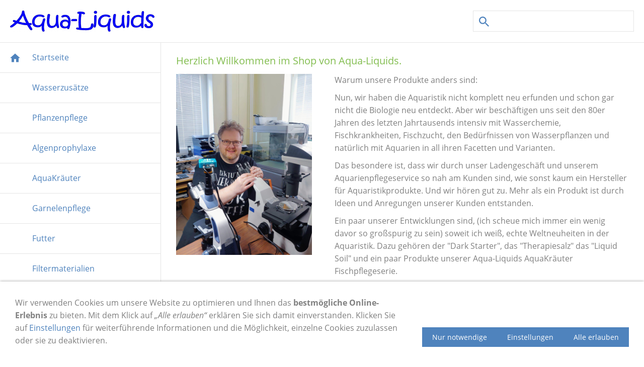

--- FILE ---
content_type: text/html; charset=utf-8
request_url: https://aqua-liquids.de/
body_size: 4895
content:
<!DOCTYPE html>

<html class="sqr">
	<head>
		<meta charset="UTF-8">
		<title>Aqua-Liquids Shop von Zierfische Gottschalk - Willkommen im Aqua-Liquids Shop!</title>
		<meta name="viewport" content="width=device-width, initial-scale=1.0">
		<link rel="shortcut icon" sizes="16x16" href="./images/pictures/al-p.png?w=16&amp;h=16&amp;r=3">
		<link rel="shortcut icon" sizes="32x32" href="./images/pictures/al-p.png?w=32&amp;h=32&amp;r=3">
		<link rel="shortcut icon" sizes="196x196" href="./images/pictures/al-p.png?w=192&amp;h=192&amp;r=3">
		<link rel="apple-touch-icon" sizes="152x152" href="./images/pictures/al-p.png?w=152&amp;h=152&amp;r=3">
		<link rel="apple-touch-icon" sizes="167x167" href="./images/pictures/al-p.png?w=167&amp;h=167&amp;r=3">
		<link rel="apple-touch-icon" href="./images/pictures/al-p.png?w=180&amp;h=180&amp;r=3">
		<meta name="generator" content="SIQUANDO Pro (#5325-9984)">

<link rel="stylesheet" href="./classes/plugins/ngpluginlightbox/css/">
<link rel="stylesheet" href="./classes/plugins/ngplugintypography/css/">
<link rel="stylesheet" href="./classes/plugins/ngplugincookiewarning/css/">
<link rel="stylesheet" href="./classes/plugins/ngpluginlayout/ngpluginlayoutpro/css/">
<link rel="stylesheet" href="./classes/plugins/ngpluginparagraph/ngpluginparagraphtext/css/sqrstyle.css">
<link rel="stylesheet" href="./classes/plugins/ngpluginborder/ngpluginborderstandard/css/">
<link rel="stylesheet" href="./classes/plugins/ngpluginparagraph/ngpluginparagraphshoprecently/css/">
		<script src="./js/jquery.js"></script>
			<script src="./classes/plugins/ngpluginlightbox/js/lightbox.js"></script>
			<script src="./classes/plugins/ngplugincookiewarning/js/"></script>
			<script src="./classes/plugins/ngpluginshop/js/shopglobals/"></script>
			<script src="./classes/plugins/ngpluginlayout/styles/wyntherscharff/js/navigation.js"></script>
			<script src="./classes/plugins/ngpluginparagraph/ngpluginparagraphshoprecently/js/"></script>
	
				
	</head>
	

	<body>	

<div id="sqrtopbox">
            <a href=""><img class="sqrlogo" src="./images/pictures/layoutpictures/logo1.png?w=287&amp;h=42" width="287" height="42" alt=""  ></a>
                <form action="common/special/search.html">
            <input type="text" name="criteria">
        </form>
    
</div>

<div id="sqrouterbox">

    

    <div id="navcontainer">

        <div class="sqrnav" data-expand="false">

            <a href="#" class="sqrnavhide">Navigation ausblenden</a>
            <a href="#" class="sqrnavshow">Navigation einblenden</a>

            <ul>
                <li class="sqrnavhome"><a href="./"><span>Startseite</span></a></li>
<li><a href="wasserzusaetze/"><span>Wasserzusätze</span></a></li>
<li><a href="pflanzenpflege/"><span>Pflanzenpflege</span></a>
<ul>
<li><a href="pflanzenpflege/informationen-zur-duengung/"><span>Wie, was warum - Düngung im Aquarium</span></a></li>
</ul>
</li>
<li><a href="algenprophylaxe/"><span>Algenprophylaxe</span></a></li>
<li><a href="aquakraeuter/"><span>AquaKräuter</span></a>
<ul>
<li><a href="aquakraeuter/fluessigextrakte/"><span>Flüssigextrakte</span></a></li>
<li><a href="aquakraeuter/test/"><span>Trockenprodukte</span></a></li>
</ul>
</li>
<li><a href="garnelenpflege/"><span>Garnelenpflege</span></a></li>
<li><a href="futtermittel/"><span>Futter</span></a>
<ul>
<li><a href="futtermittel/naturebites/"><span>Naturebites</span></a></li>
<li><a href="futtermittel/flockenfutter/"><span>Flockenfutter</span></a></li>
<li><a href="futtermittel/granulat/"><span>Granulat</span></a></li>
<li><a href="futtermittel/fluessigfutter/"><span>Flüssigfutter</span></a></li>
<li><a href="futtermittel/feinstfutter/"><span>Feinstfutter</span></a></li>
<li><a href="futtermittel/tabletten/"><span>Tabletten</span></a></li>
<li><a href="futtermittel/artemiazucht/"><span>Artemiazucht</span></a></li>
</ul>
</li>
<li><a href="filtermaterial/"><span>Filtermaterialien</span></a></li>
<li><a href="naturdeko/"><span>Naturdeko</span></a></li>
<li><a href="futtertieransaetze/"><span>Futtertieransätze</span></a></li>
<li><a href="teich/"><span>Teich</span></a></li>
<li><a href="zubehoer/"><span>Zubehör</span></a></li>
<li><a href="wassertestauswertung/"><span>Wasseranalyseauswertung</span></a></li>
<li><a href="unser-ladengeschaeft/"><span><svg     width="64" height="64" viewBox="0 0 64.00 64.00" enable-background="new 0 0 64.00 64.00" xml:space="preserve" class="sqpnavicon">
	<path fill="currentColor" d="M 56.0001,7.99992L 8.00008,7.99992L 8.00008,13.9999L 56.0001,13.9999L 56.0001,7.99992 Z M 59.0001,37.9999L 59.0001,31.9999L 56.0001,16.9999L 8.00008,16.9999L 5.00008,31.9999L 5.00008,37.9999L 8.00008,37.9999L 8.00008,55.9999L 38.0001,55.9999L 38.0001,37.9999L 50.0001,37.9999L 50.0001,55.9999L 56.0001,55.9999L 56.0001,37.9999L 59.0001,37.9999 Z M 32.0001,49.9999L 14.0001,49.9999L 14.0001,37.9999L 32.0001,37.9999L 32.0001,49.9999 Z "/>
</svg>Unser Ladengeschäft</span></a></li>
<li><a href="konto/"><span><svg     width="64" height="64" viewBox="0 0 64.00 64.00" enable-background="new 0 0 64.00 64.00" xml:space="preserve" class="sqpnavicon">
	<path fill="currentColor" d="M 4,10.2222L 4,53.7778C 4,57.2155 6.78446,60 10.2222,60L 53.7778,60C 57.2155,60 60,57.2155 60,53.7778L 60,10.2222C 60,6.78442 57.2155,3.99996 53.7778,3.99996L 10.2222,3.99996C 6.78446,3.99996 4,6.78442 4,10.2222 Z M 41.3333,22.6666C 41.3333,27.8308 37.1496,32 32,32C 26.851,32 22.6667,27.8308 22.6667,22.6666C 22.6667,17.5176 26.851,13.3333 32,13.3333C 37.1496,13.3333 41.3333,17.5176 41.3333,22.6666 Z M 13.3333,47.5555C 13.3333,41.3333 25.7778,37.9108 32,37.9108C 38.2222,37.9108 50.6667,41.3333 50.6667,47.5555L 50.6667,50.6666L 13.3333,50.6666L 13.3333,47.5555 Z "/>
</svg>Kundenkonto</span></a></li>
<li><a href="warenkorb/"><span><svg     width="64" height="64" viewBox="0 0 64.00 64.00" enable-background="new 0 0 64.00 64.00" xml:space="preserve" class="sqpnavicon">
	<path fill="currentColor" d="M 21.2,48.2C 18.2297,48.2 15.8264,50.6311 15.8264,53.6C 15.8264,56.569 18.2297,59 21.2,59C 24.1703,59 26.6,56.569 26.6,53.6C 26.6,50.6311 24.1703,48.2 21.2,48.2 Z M 4.99999,5.00004L 4.99999,10.4L 10.4,10.4L 20.1203,30.8925L 16.475,37.5081C 16.0425,38.2649 15.8,39.1561 15.8,40.1C 15.8,43.069 18.2297,45.5 21.2,45.5L 53.6,45.5L 53.6,40.1L 22.3337,40.1C 21.9554,40.1 21.6587,39.8046 21.6587,39.425L 21.7405,39.1008L 24.1703,34.7L 44.2845,34.7C 46.3095,34.7 48.092,33.5925 49.0095,31.9182L 58.6758,14.3961C 58.892,14.0175 59,13.5588 59,13.1C 59,11.6156 57.7845,10.4 56.3,10.4L 16.367,10.4L 13.829,5.00004L 4.99999,5.00004 Z M 48.2,48.2C 45.231,48.2 42.8264,50.6311 42.8264,53.6C 42.8264,56.569 45.231,59 48.2,59C 51.1689,59 53.6,56.569 53.6,53.6C 53.6,50.6311 51.1689,48.2 48.2,48.2 Z "/>
</svg>Warenkorb<em class="ngshopcartindicator"></em></span></a>
<ul>
<li><a href="warenkorb/warenkorb/"><span><svg     width="64" height="64" viewBox="0 0 64.00 64.00" enable-background="new 0 0 64.00 64.00" xml:space="preserve" class="sqpnavicon">
	<path fill="currentColor" d="M 44.7883,25.8391L 34.0376,9.73705C 33.5725,9.05045 32.7851,8.70633 32.0001,8.70633C 31.2152,8.70633 30.4289,9.05045 29.9626,9.76229L 19.2119,25.8391L 7.45465,25.8391C 6.10513,25.8391 5.00011,26.9441 5.00011,28.2936C 5.00011,28.5141 5.02415,28.736 5.09831,28.9563L 11.3331,51.71C 11.8976,53.7716 13.7876,55.2936 16.0456,55.2936L 47.9547,55.2936C 50.2126,55.2936 52.1016,53.7716 52.6912,51.71L 58.9282,28.9563L 59.0001,28.2936C 59.0001,26.9441 57.8951,25.8391 56.5456,25.8391L 44.7883,25.8391 Z M 24.6365,25.8391L 32.0001,15.0393L 39.3637,25.8391L 24.6365,25.8391 Z M 32.0001,45.4754C 29.2999,45.4754 27.091,43.2654 27.091,40.5664C 27.091,37.8673 29.2999,35.6573 32.0001,35.6573C 34.6991,35.6573 36.9092,37.8673 36.9092,40.5664C 36.9092,43.2654 34.6991,45.4754 32.0001,45.4754 Z "/>
</svg>Warenkorb</span></a></li>
<li><a href="warenkorb/kasse/"><span><svg     width="64" height="64" viewBox="0 0 64.00 64.00" enable-background="new 0 0 64.00 64.00" xml:space="preserve" class="sqpnavicon">
	<path fill="currentColor" d="M 53.6002,10.4L 10.4002,10.4C 7.40349,10.4 5.02665,12.8033 5.02665,15.8L 5.0002,48.2C 5.0002,51.1954 7.40349,53.6 10.4002,53.6L 53.6002,53.6C 56.5956,53.6 59.0002,51.1954 59.0002,48.2L 59.0002,15.8C 59.0002,12.8033 56.5956,10.4 53.6002,10.4 Z M 53.6002,48.2L 10.4002,48.2L 10.4002,32L 53.6002,32L 53.6002,48.2 Z M 53.6002,21.2L 10.4002,21.2L 10.4002,15.8L 53.6002,15.8L 53.6002,21.2 Z "/>
</svg>Zur Kasse</span></a></li>
</ul>
</li>

            </ul>

        </div>

        <div id="maincontainer">
                                        
            
            <div id="main">
                                    

                                            <div class="" id="content">

                                                        



<div class="sqrallwaysboxed " >


<a class="ngpar" id="ngparw7e820401223b4603814206645051081"></a>
<h2 class="sqrallwaysboxed">Herzlich Willkommen im Shop von Aqua-Liquids. </h2><div class="paragraph" style="margin-bottom:30px;"><div class="paragraphsidebarleft paragraphsidebarmedium" >

<a  href="./images/pictures/img-20250612-wa0024.jpg" class="gallery">

<img  alt="" src="./images/pictures/img-20250612-wa0024.jpg?w=1200&amp;h=1600"  class="picture"  width="1200" height="1600" style="width:100%;height:auto;" >

</a>



</div>



<div  class="paragraphcontentindentsidebarmedium" style="">

<p>Warum unsere Produkte anders sind: </p><p>Nun, wir haben die Aquaristik nicht komplett neu erfunden und schon gar nicht die Biologie neu entdeckt. Aber wir beschäftigen uns seit den 80er Jahren des letzten Jahrtausends intensiv mit Wasserchemie, Fischkrankheiten, Fischzucht, den Bedürfnissen von Wasserpflanzen und natürlich mit Aquarien in all ihren Facetten und Varianten. </p><p>Das besondere ist, dass wir durch unser Ladengeschäft und unserem Aquarienpflegeservice so nah am Kunden sind, wie sonst kaum ein Hersteller für Aquaristikprodukte. Und wir hören gut zu. Mehr als ein Produkt ist durch Ideen und Anregungen unserer Kunden entstanden.</p><p>Ein paar unserer Entwicklungen sind, (ich scheue mich immer ein wenig davor so großspurig zu sein) soweit ich weiß, echte Weltneuheiten in der Aquaristik. Dazu gehören der "Dark Starter", das "Therapiesalz" das "Liquid Soil" und ein paar Produkte unserer Aqua-Liquids AquaKräuter Fischpflegeserie.</p><p>Am wichtigsten ist natürlich der Inhalt. Und da machen wir keine Kompromisse. </p><p>Hochwertigste Inhaltsstoffe, kurze Lagerzeiten durch kleine Chargen und innovative, sinnvolle, perfekt dosierbare und vor allem wirksame Produkte, das ist es, was Aqua-Liquids ausmacht. </p><p>Nicht mehr und nicht weniger. Das ist mein Versprechen und dazu stehe ich.</p><p>Frank Gottschalk</p><p>Geschäftsinhaber, Produktentwickler &amp; Aquarianer seit 1976</p>

</div>

<div class="clearfix"></div>
</div>


</div>











<div class="sqrmobilefullwidth " >


<a class="ngpar" id="ngparw7e960b010714cb2d314206645051081"></a>
<div class="paragraph" style="margin-bottom:30px;"><div class="paragraphborder_default">
	<div style="position: relative">


<a title="Das &quot;Zuhause&quot; von Aqua-Liquids" href="./images/pictures/20220521_140750-edit.jpg" class="gallery">

<img alt="Das &quot;Zuhause&quot; von Aqua-Liquids"  src="./images/pictures/20220521_140750-edit.jpg?w=1160&amp;h=522" class="picture"   width="1160" height="522" style="width:100%;height:auto;" >

</a>

<div class="sqrmobileboxed">

<h3>Das "Zuhause" von Aqua-Liquids</h3>


</div>


</div>
</div></div>


</div>











                        </div>
                    
                                                    </div>

                            <div class="" id="footer">
                    



<div class="sqrallwaysboxed " >


<a class="ngpar" id="ngparw7e821708233081bb614206645051081"></a>
<h2 class="sqrallwaysboxed">Zuletzt angesehen</h2><div class="paragraph" style="margin-bottom:30px;"><div style="margin:20px;"><p style="text-align:center">Dieser Inhalt kann leider nicht angezeigt werden, da Sie der Speicherung der für die Darstellung notwendigen <strong>Cookies</strong> widersprochen haben. In den <a href="https://aqua-liquids.de/common/info/cookies.html">Einstellungen</a> erfahren Sie mehr über die Nutzung von Cookies auf dieser Seite und können Ihre Präferenzen detailliert anpassen.</p></div><p style="text-align:center;"><a data-ngcookieid="ngcontrackviews" href="#" class="ngcookieallow">Diesen Cookie zulassen</a></p></div>


</div>











                </div>
            
        </div>

    </div>

</div>

<footer class="sqrcommon">

    
            <ul class="sqrcommonnav">
                            <li>
                    <a href="common/info/agb.html">AGB</a>
                </li>
                            <li>
                    <a href="common/info/widerrufsrecht.html">Widerrufsrecht</a>
                </li>
                            <li>
                    <a href="common/info/versand-zahlung.html">Versand &amp; Zahlung</a>
                </li>
                            <li>
                    <a href="common/info/cookies.html">Cookies</a>
                </li>
                            <li>
                    <a href="common/info/datenschutz.html">Datenschutz</a>
                </li>
                            <li>
                    <a href="common/info/impressum.html">Impressum</a>
                </li>
                    </ul>
    
    
    

</footer>

<div class="ngcookiewarning ngcookiewarningbottom">
	<div class="ngcookiewarningcontent">
	<div class="ngcookiewarningtext">
<p>Wir verwenden Cookies um unsere Website zu optimieren und Ihnen das <strong>bestmögliche Online-Erlebnis</strong> zu bieten. Mit dem Klick auf <em>„Alle erlauben“</em> erklären Sie sich damit einverstanden. Klicken Sie auf <a href="common/info/cookies.html">Einstellungen</a> für weiterführende Informationen und die Möglichkeit, einzelne Cookies zuzulassen oder sie zu deaktivieren.</p>
	</div>
		<div class="ngcookiewarningbuttons">
			<button class="ngcookiewarningdecline">Nur notwendige</button>
			<a href="common/info/cookies.html" class="ngcookiewarningsettings">Einstellungen</a>			<button class="ngcookiewarningaccept">Alle erlauben</button>
		</div>
	</div>
</div>
	</body>
</html>	

--- FILE ---
content_type: text/css; charset=utf-8
request_url: https://aqua-liquids.de/classes/plugins/ngpluginlayout/ngpluginlayoutpro/css/
body_size: 9671
content:
body {
	background-color: #ffffff;
	margin: 0;
	padding: 0;
}

#sqrtopbox {
	margin: 20px auto;
	padding: 1px 20px;
	max-width: 1602px;
}

#sqrtopbox::after {
	content: "";
	clear: both;
	display: table;
}

#sqrtopbox img {
	display: block;
	float: left;
}

#sqrtopbox form {
	display: block;
	margin: 0;
	padding: 0;
	background-color: #ffffff;
	border: 0;
	box-sizing: border-box;
	width: 320px;
	float: right;
}

#sqrtopbox input {
	display: block;
	margin: 0;
	padding: 0;
	background: url(./../../styles/wyntherscharff/img/?f=sprites&ca=4f83bd) -9px -9px no-repeat;
	border: 0;
	padding: 10px 20px 10px 40px;
	box-sizing: border-box;
	width: 100%;
	line-height: 19px;
	color: #808080;
	font: 15px 'Open Sans',Verdana,Helvetica,sans-serif;
	outline: none;
	border: 1px solid #e5e5e5;
	border-radius: 0;
}

#sqrouterbox {
	box-sizing: border-box;
	border-top: 1px solid #e5e5e5;
	border-bottom: 1px solid #e5e5e5;
}

@media (min-width: 1642px) {
    #sqrouterbox {
        margin: 0 auto;
		max-width: 1602px;
        border-left: 1px solid #e5e5e5;
		border-right: 1px solid #e5e5e5;
    }
}

header {
	position: relative;
	overflow: hidden;
	margin: 0;
	padding: 0;
	border-bottom: 1px solid #e5e5e5;
}

header img {
	width: 100%;
	display: block;
	border: 0;
	position: absolute;
	height: 100%;
}

header img.headersliderpri {
	z-index: 1;
	transition: none;
	-webkit-transition: none;
	opacity: 1;
}

header img.headerslidersec {
	z-index: 2;
	transition: none;
	-webkit-transition: none;
	opacity: 0;
}

header img.headerslidersecout {
	transition: opacity 0.5s;
	-webkit-transition: opacity 0.5s;
	opacity: 1;
}

#headersliderbullets {
	z-index: 3;
	position: absolute;
	bottom: 15px;
	left: 30px;
}

#headersliderbullets::after {
	content: '';
	clear: both;
	display: block;
}

#headersliderbullets a {
	width: 24px;
	height: 24px;
	background: url(./../../styles/wyntherscharff/img/?f=bullet&ca=4f83bd) no-repeat left top;
	float: left;
	outline: none;
}

#headersliderbullets a.active {
	background-position: left bottom;
}


#maincontainer {
	box-sizing: border-box;
}

#sidebarleft,
#content,
#sidebarright {
	min-height: 1px;
	padding-top: 10px;
	padding-bottom: 10px;
}

#header {
	padding: 10px 0;
	border-bottom: 1px solid #e5e5e5;
}

#footer {
	padding: 10px 0;
	border-top: 1px solid #e5e5e5;
}

.sqrnav {
    padding: 0;
    line-height: 19px;
    box-sizing: border-box;
}

.sqrnav ul {
    display: block;
    margin: 0;
    padding: 0;
    list-style: none;
}

.sqrnav li {
    margin: 0;
    padding: 0;
    display: block;
    position: relative;
}

.sqrnav>ul>li {
    border-bottom: 1px solid #e5e5e5;
}

.sqrnav>ul>li>a>span>svg {
	position: absolute;
	width: 24px;
	height: 24px;
	border: 0;
	padding: 0;
	top: 18px;
	left: 18px;
}

.sqrnav a {
    padding: 20px 20px 20px 64px;
    text-decoration: none;
    color: #4f83bd;
    display: block;
}

.sqrnav a:hover {
	text-decoration: underline;
}

.sqrnav > ul > li em.ngshopcartindicator {
	display: none;
	background: #e8a700;
	color: #ffffff;
	font-style: normal;
	padding-right: 8px;
	padding-left: 8px;
	border-radius: 6px;
	margin-left: 16px;
	font-weight: normal;
	font-size-adjust: none;
}

.sqrnav > ul > li em.ngshopcartindicatoractive {
	display: inline-block;
}


.sqrnav .sqrnavhome a
{
	background: url(./../../styles/wyntherscharff/img/?f=sprites&ca=4f83bd) 0 -180px no-repeat;
}

.sqrnav .sqrnavshow
{
	border-bottom: 1px solid #e5e5e5;
	background: url(./../../styles/wyntherscharff/img/?f=sprites&ca=4f83bd) 0 -60px no-repeat;
}

.sqrnav .sqrnavhide
{
	border-bottom: 1px solid #e5e5e5;
	background: url(./../../styles/wyntherscharff/img/?f=sprites&ca=4f83bd) 0 -120px no-repeat;
}


.sqrnav .sqrnavmore ul {
    height: 0;
    overflow: hidden;
    transition: opacity 0.7s;
    opacity: 0;
	padding-bottom: 0;
}

.sqrnav li.sqrnavopen>ul {
    height: inherit;
    opacity: 1;
	padding-bottom: 16px;
}

.sqrnav li li.sqrnavopen>ul {
	padding-bottom: 0px;
}

.sqrnav span {
    display: block;
}

.sqrnav li.active>a {
	border-right: 4px solid #4f83bd;
	font-weight: bold;
}

.sqrnav li li a {
    padding-top: 8px;
	padding-bottom: 8px;
	color: #82bd4f;
}

.sqrnav li li.active>a {
	border-right: 4px solid #82bd4f;
	font-weight: bold;
}

.sqrnav li li li a {
	padding-left: 90px;
	color: #808080;
}

.sqrnav li li li.active>a {
	border-right: 4px solid #808080;
	font-weight: bold;
}

@media (min-width: 1200px) {
    #navcontainer {
  	 	display: table;
		box-sizing: border-box;
		table-layout: fixed;
		width: 100%;
  	}
  	
  	.sqrnav {
    	width: 25%;
    	display: table-cell;
    	vertical-align: top;	
        border-right: 1px solid #e5e5e5;
		padding-bottom: 60px;
	}
	
	#maincontainer {
    	width: 75%;
    	display: table-cell;
    	vertical-align: top;	
	}
	.sqrnav>ul {
		position: sticky;
		top: 0;
	}
}

@media (min-width: 1024px) {
	.sqrallwaysboxed, 
	.sqrmobilefullwidth,
	.sqrdesktopboxed
	{
		box-sizing: border-box;
		padding-left: 30px;
		padding-right: 30px;
		margin-left: auto;
		margin-right: auto;
	}
	
	.sqrallwaysboxed .sqrallwaysboxed,
	.sqrdesktopboxed .sqrdesktopboxed,
	.sqrmobilefullwidth .sqrallwaysboxed,
	.sqrdesktopboxed .sqrallwaysboxed,
	.sqrdesktopboxed .sqrmobilefullwidth,
	.sqrdesktopremovebox .sqrallwaysboxed,
	.sqrdesktopremovebox .sqrmobilefullwidth
	 {
		padding-left: 0;
		padding-right: 0;
		margin-left: 0;
		margin-right: 0;
	 }
	 
	 
	 .sqrmain3collr,
	 .sqrmain2coll,
	 .sqrmain2colr {
	 	display: table;
		box-sizing: border-box;
		table-layout: fixed;
		width: 100%;
	 }
	 		
  	.sqrmain3collr>div {
    	box-sizing: border-box;
    	width: 50%;
    	display: table-cell;
    	vertical-align: top;    	
  	}
  	.sqrmain3collr>div:first-child {
    	width: 25%;
    	border-right: 1px solid #e5e5e5;
  	}
  	.sqrmain3collr>div:last-child {
    	width: 25%;
    	border-left: 1px solid #e5e5e5;
  	}
  	.sqrmain2coll>div {
    	box-sizing: border-box;
    	width: 75%;
    	display: table-cell;
    	vertical-align: top;
  	}
  	.sqrmain2coll>div:first-child {
    	width: 25%;
    	border-right: 1px solid #e5e5e5;
  	}
  	.sqrmain2colr>div {
    	box-sizing: border-box;
    	width: 75%;
    	display: table-cell;
    	vertical-align: top;
  	}
  	.sqrmain2colr>div:last-child {
    	width: 25%;
    	border-left: 1px solid #e5e5e5;
  	}
  	
  	.sqrallwaysfullwidth .sqrsuppressborders {
  		border-left: 0 !important;
  		border-right: 0 !important;
  	}
  	
  	
}

@media (max-width: 1023px) {
    .sqrpanoramicbackground  {
        padding-left: 0 !important;
        padding-right: 0 !important;
        margin-left: 0 !important;
        margin-right: 0 !important;;
    }
    .sqrallwaysboxed,
	.sqrmobileboxed 
	{
		box-sizing: border-box;
		padding-left: 30px;
		padding-right: 30px;
	}
	.sqrallwaysboxed>.sqrallwaysboxed,
	.sqrallwaysboxed>.nguiparagraphcontainer>.sqrallwaysboxed
	 {
		padding-left: 0;
		padding-right: 0;
		margin-left: 0;
		margin-right: 0;
	 }
	 .sqrmobileboxedimportant {
		padding-left: 30px !important;
		padding-right: 30px !important;
	 }	
	 .sqrmobilehidden {
	 	display: none;
	 }
	 
	 .sqrallwaysfullwidth .sqrsuppressborders,
	 .sqrmobilefullwidth .sqrsuppressborders
  	{
  		border-left: 0 !important;
  		border-right: 0 !important;
  	}
  	
  	#sidebarleft {
		border-bottom: 1px solid #e5e5e5;
	}

	#sidebarright {
		border-top: 1px solid #e5e5e5;
	}
}

footer {
	margin: 0 auto;
	padding: 30px 0 10px 0;
	max-width: 1642px;
}

footer a {
	color: #4f83bd;
	text-decoration: none;
	font-weight: normal;
}

footer a:hover {
	color: #4f83bd;
	text-decoration: underline;
	font-weight: normal;
}

.sqrfooter {
	text-align: center;
	color: #808080;
	padding: 0 20px 10px 20px;
}

.sqrfooter a {
	color: #4f83bd;
	text-decoration: none;

}

.sqrcommonnavhierarchical {
	display: flex;
	flex-wrap: wrap;
	list-style: none;
	margin: 0;
	padding: 0 10px 10px 10px;
}

.sqrcommonnavhierarchical>li {
	display: block;
	margin: 0;
	padding: 0 10px 10px 10px;
	width: 100%;
	box-sizing: border-box;
}

@media (min-width: 768px) {
	.sqrcommonnavhierarchical>li {
		width: 50%;
	}
}

@media (min-width: 1024px) {
	.sqrcommonnavhierarchical2col>li {
		width: 50%;
	}
	.sqrcommonnavhierarchical3col>li {
		width: 33.3333333%;
	}
	.sqrcommonnavhierarchical4col>li {
		width: 25%;
	}
	.sqrcommonnavhierarchical5col>li {
		width: 20%;
	}
}

.sqrcommonnavhierarchical>li>span {
	display: block;
	padding: 0 0 10px 0;
	color: #808080;
}

.sqrcommonnavhierarchical>li>ul {
	display: block;
	margin: 0;
	padding: 0;
}

.sqrcommonnavhierarchical>li>ul>li {
	display: block;
	margin: 0;
	padding: 0 0 8px 0;
}

.sqrcommonnav {
	display: block;
	list-style: none;
	margin: 0;
	padding: 0 10px 10px 10px;
	text-align: center;
}

.sqrcommonnav>li {
	display: inline-block;
	margin: 0;
	padding: 0 10px 10px 10px;
}

.sqrcontact {
	padding: 0 20px 10px 20px;
	text-align: center;
}

.sqrcontact svg {
	width: 16px;
	height: 16px;
	border: 0;
	padding: 0;
	margin: 4px;
}

@media (max-width: 1023px) {
	.sqrnav .sqrnavshow {
		display: block;
	}
	.sqrnav .sqrnavhide {
		display: none;
	}
	.sqrnavopen>a.sqrnavshow {
		display: none;
	}
	.sqrnavopen>a.sqrnavhide {
		display: block;
	}
	.sqrnav>ul {
		display: none;
	}
	.sqrnavopen>ul {
		display: block;
	}

	#sqrtopbox {
		margin: 0;
		padding: 1px 0;
		max-width: 1602px;
	}


	#sqrtopbox img {
		float: none;
		margin: 20px auto;
	}

	#sqrtopbox form {
		float: none;
		width: 100%;
	}

	#sqrtopbox input {
		border-left: none;
		border-right: none;
		border-bottom: none;
		background-position: 0 0;
		padding: 20px 20px 20px 64px;
	}
}

@media (min-width: 1024px) {

	.sqrnav .sqrnavshow,
	.sqrnav .sqrnavhide {
		display: none;
	}

	 .sqrdesktophidden {
	 	display: none;
	 }
	
}

--- FILE ---
content_type: text/css; charset=utf-8
request_url: https://aqua-liquids.de/classes/plugins/ngpluginparagraph/ngpluginparagraphshoprecently/css/
body_size: 1666
content:
.ngpluginparashoprecently>div {
    text-align: right;
}

.ngpluginparashoprecently button
{
	border-color: #4f83bd;
	border-width: 0px;
	border-style: solid;
	padding: 10px 20px 10px 20px;
	background: #4f83bd;
	font: 14px 'Open Sans',Verdana,Helvetica,sans-serif;
	color: #ffffff;
	letter-spacing: 0px;
	border-radius: 0px;
	display: inline-block;
	cursor: pointer;
    outline: none;
    -webkit-appearance: none;
    box-sizing: border-box;
    margin: 0;
    vertical-align: middle;
}

.ngpluginparashoprecently button:hover
{
	border-color: #82bd4f;
	background: #82bd4f;
	font-weight: normal;
	font-style: normal;
	text-transform: none;
	color: #ffffff;
}


.ngpluginparashoprecently>ul {
    margin: 10px 0;
    padding: 0;
    width: 100%;
    display: block;
}

.ngpluginparashoprecently>ul>li {
    display: flex;
    margin: 0 0 20px 0;
    padding: 0;
    list-style: none;
}

.ngpluginparashoprecently>ul>li>div>h3,
.ngpluginparashoprecently>ul>li>div>p {
    margin-top: 0;
    margin-bottom: 6px;
}

.ngpluginparashoprecently>ul>li>a>img {
    display: block;
    width: 120px;
    height: auto;
    margin-right: 20px;
}

@media (min-width: 769px) {
    .ngpluginparashoprecently2cols>ul,
    .ngpluginparashoprecently3cols>ul {
        display: flex;
        flex-wrap: wrap;
    }

    .ngpluginparashoprecently2cols>ul>li {
        width: calc(50% - 10px);
    }

    .ngpluginparashoprecently3cols>ul>li {
        width: calc(33.33% - 15px);
    }

    .ngpluginparashoprecently2cols>ul>li:nth-child(2n+1) {
        margin-right: 20px;
    }

    .ngpluginparashoprecently3cols>ul>li:nth-child(3n+1),
    .ngpluginparashoprecently3cols>ul>li:nth-child(3n+2) {
        margin-right: 20px;
    }
}

--- FILE ---
content_type: image/svg+xml
request_url: https://aqua-liquids.de/classes/plugins/ngpluginlayout/styles/wyntherscharff/img/?f=sprites&ca=4f83bd
body_size: 1464
content:
<?xml version="1.0" encoding="utf-8"?>
<!DOCTYPE svg PUBLIC "-//W3C//DTD SVG 1.1//EN" "http://www.w3.org/Graphics/SVG/1.1/DTD/svg11.dtd">
<svg xmlns="http://www.w3.org/2000/svg" xmlns:xlink="http://www.w3.org/1999/xlink" version="1.1" baseProfile="full" width="60" height="240" viewBox="0 0 60.00 240.00" enable-background="new 0 0 60.00 240.00" xml:space="preserve">
	<path fill="#4f83bd" d="M 34.2937,32.5785L 33.3903,32.5785L 33.0698,32.2704C 34.191,30.966 34.8654,29.2737 34.8654,27.4328C 34.8654,23.3279 31.5377,20.0001 27.4327,20.0001C 23.3278,20.0001 20,23.3279 20,27.4328C 20,31.5377 23.3278,34.8655 27.4327,34.8655C 29.2736,34.8655 30.9659,34.1911 32.2703,33.0699L 32.5785,33.3904L 32.5785,34.2938L 38.2959,40.0001L 40,38.296L 34.2937,32.5785 Z M 27.4327,32.5785C 24.5852,32.5785 22.287,30.2803 22.287,27.4328C 22.287,24.5853 24.5852,22.287 27.4327,22.287C 30.2803,22.287 32.5785,24.5853 32.5785,27.4328C 32.5785,30.2803 30.2803,32.5785 27.4327,32.5785 Z "/>
	<path fill="#4f83bd" d="M 20,84L 40,84L 40,86L 20,86L 20,84 Z M 20,89L 40,89L 40,91L 20,91L 20,89 Z M 20,94L 40,94L 40,96L 20,96L 20,94 Z "/>
	<path fill="#4f83bd" d="M 22.2218,156.364L 28.5858,150L 22.2218,143.636L 23.636,142.222L 30,148.586L 36.3639,142.222L 37.7782,143.636L 31.4142,150L 37.7782,156.364L 36.364,157.778L 30,151.414L 23.636,157.778L 22.2218,156.364 Z "/>
	<path fill="#4f83bd" d="M 28,218.5L 28,212.5L 32,212.5L 32,218.5L 37,218.5L 37,210.5L 40,210.5L 30,201.5L 20,210.5L 23,210.5L 23,218.5L 28,218.5 Z "/>
</svg>


--- FILE ---
content_type: application/javascript
request_url: https://aqua-liquids.de/classes/plugins/ngpluginparagraph/ngpluginparagraphshoprecently/js/
body_size: 2357
content:
(function ($) {

    'use strict';

    $.fn.ngShopRecently = function () {
        $(this).each(function () {
            var that = $(this),
                none = $(this).attr('data-none'),
                maxitems = parseInt($(this).attr('data-max')),
                clear = $(this).attr('data-clear');

            function deleteCookie(cname) {
                var d = new Date();
                d.setTime(d.getTime() - (24 * 60 * 60 * 1000));
                var expires = "expires=" + d.toUTCString();
                document.cookie = cname + "=; " + expires + "; path=/";
            }

            function handleclear() {
                that.empty();
                $('<p>').text(none).appendTo(that);
                deleteCookie('ngshoprecently');
            }

            ngshophelper.rest({
                path: 'recently',
                failsilent: true,
                success: function (result) {
                    if (result.data.length === 0) {
                        $('<p>').text(none).appendTo(that);
                    } else {
                        var i,
                            ul = $('<ul>').appendTo(that);

                        for (i = 0; i < Math.min(maxitems, result.data.length); i++) {
                            var item = result.data[i],
                                li = $('<li>').appendTo(ul);

                            if (item.thumbnail !== '') {
                                var aimg = $('<a>').attr({href: item.productpageurl}).appendTo(li),
                                    img = $('<img>').attr({src: item.thumbnail}).appendTo(aimg);

                            }

                            var div = $('<div>').appendTo(li),
                                h3 = $('<h3>').appendTo(div),
                                ah3 = $('<a>').attr({href: item.productpageurl}).text(item.caption).appendTo(h3),
                                p = $('<p>').text(item.summary).appendTo(div);
                        }

                        var divclear = $('<div>').appendTo(that),
                            button = $('<button>').appendTo(divclear).text(clear).on('click', handleclear);
                    }
                }
            });
        });
    }
}(jQuery));

$(document).ready(function () {
    $('.ngpluginparashoprecently').ngShopRecently();
});

